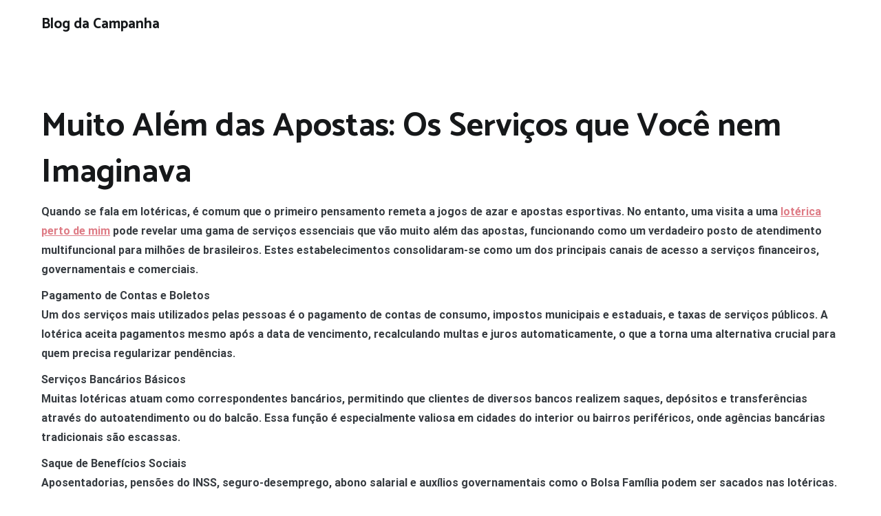

--- FILE ---
content_type: text/html; charset=UTF-8
request_url: https://www.campanhaforabolsonaro.com.br/
body_size: 21847
content:
<!doctype html>
<html lang="pt-BR">
<head>
	<meta charset="UTF-8">
	<meta name="viewport" content="width=device-width, initial-scale=1.0, user-scalable=no">
	<link rel="profile" href="http://gmpg.org/xfn/11">

	<meta name='robots' content='index, follow, max-image-preview:large, max-snippet:-1, max-video-preview:-1' />

	<!-- This site is optimized with the Yoast SEO plugin v26.7 - https://yoast.com/wordpress/plugins/seo/ -->
	<title>Blog da Campanha -</title>
	<link rel="canonical" href="https://www.campanhaforabolsonaro.com.br/" />
	<link rel="next" href="https://www.campanhaforabolsonaro.com.br/page/2/" />
	<meta property="og:locale" content="pt_BR" />
	<meta property="og:type" content="website" />
	<meta property="og:title" content="Blog da Campanha -" />
	<meta property="og:url" content="https://www.campanhaforabolsonaro.com.br/" />
	<meta property="og:site_name" content="Blog da Campanha" />
	<meta name="twitter:card" content="summary_large_image" />
	<script type="application/ld+json" class="yoast-schema-graph">{"@context":"https://schema.org","@graph":[{"@type":"CollectionPage","@id":"https://www.campanhaforabolsonaro.com.br/","url":"https://www.campanhaforabolsonaro.com.br/","name":"Blog da Campanha -","isPartOf":{"@id":"https://www.campanhaforabolsonaro.com.br/#website"},"breadcrumb":{"@id":"https://www.campanhaforabolsonaro.com.br/#breadcrumb"},"inLanguage":"pt-BR"},{"@type":"BreadcrumbList","@id":"https://www.campanhaforabolsonaro.com.br/#breadcrumb","itemListElement":[]},{"@type":"WebSite","@id":"https://www.campanhaforabolsonaro.com.br/#website","url":"https://www.campanhaforabolsonaro.com.br/","name":"Blog da Campanha","description":"","potentialAction":[{"@type":"SearchAction","target":{"@type":"EntryPoint","urlTemplate":"https://www.campanhaforabolsonaro.com.br/?s={search_term_string}"},"query-input":{"@type":"PropertyValueSpecification","valueRequired":true,"valueName":"search_term_string"}}],"inLanguage":"pt-BR"}]}</script>
	<!-- / Yoast SEO plugin. -->


<link href='https://fonts.gstatic.com' crossorigin rel='preconnect' />
<link rel="alternate" type="application/rss+xml" title="Feed para Blog da Campanha &raquo;" href="https://www.campanhaforabolsonaro.com.br/feed/" />
<link rel="alternate" type="application/rss+xml" title="Feed de comentários para Blog da Campanha &raquo;" href="https://www.campanhaforabolsonaro.com.br/comments/feed/" />
<style id='wp-img-auto-sizes-contain-inline-css' type='text/css'>
img:is([sizes=auto i],[sizes^="auto," i]){contain-intrinsic-size:3000px 1500px}
/*# sourceURL=wp-img-auto-sizes-contain-inline-css */
</style>
<style id='wp-emoji-styles-inline-css' type='text/css'>

	img.wp-smiley, img.emoji {
		display: inline !important;
		border: none !important;
		box-shadow: none !important;
		height: 1em !important;
		width: 1em !important;
		margin: 0 0.07em !important;
		vertical-align: -0.1em !important;
		background: none !important;
		padding: 0 !important;
	}
/*# sourceURL=wp-emoji-styles-inline-css */
</style>
<style id='wp-block-library-inline-css' type='text/css'>
:root{--wp-block-synced-color:#7a00df;--wp-block-synced-color--rgb:122,0,223;--wp-bound-block-color:var(--wp-block-synced-color);--wp-editor-canvas-background:#ddd;--wp-admin-theme-color:#007cba;--wp-admin-theme-color--rgb:0,124,186;--wp-admin-theme-color-darker-10:#006ba1;--wp-admin-theme-color-darker-10--rgb:0,107,160.5;--wp-admin-theme-color-darker-20:#005a87;--wp-admin-theme-color-darker-20--rgb:0,90,135;--wp-admin-border-width-focus:2px}@media (min-resolution:192dpi){:root{--wp-admin-border-width-focus:1.5px}}.wp-element-button{cursor:pointer}:root .has-very-light-gray-background-color{background-color:#eee}:root .has-very-dark-gray-background-color{background-color:#313131}:root .has-very-light-gray-color{color:#eee}:root .has-very-dark-gray-color{color:#313131}:root .has-vivid-green-cyan-to-vivid-cyan-blue-gradient-background{background:linear-gradient(135deg,#00d084,#0693e3)}:root .has-purple-crush-gradient-background{background:linear-gradient(135deg,#34e2e4,#4721fb 50%,#ab1dfe)}:root .has-hazy-dawn-gradient-background{background:linear-gradient(135deg,#faaca8,#dad0ec)}:root .has-subdued-olive-gradient-background{background:linear-gradient(135deg,#fafae1,#67a671)}:root .has-atomic-cream-gradient-background{background:linear-gradient(135deg,#fdd79a,#004a59)}:root .has-nightshade-gradient-background{background:linear-gradient(135deg,#330968,#31cdcf)}:root .has-midnight-gradient-background{background:linear-gradient(135deg,#020381,#2874fc)}:root{--wp--preset--font-size--normal:16px;--wp--preset--font-size--huge:42px}.has-regular-font-size{font-size:1em}.has-larger-font-size{font-size:2.625em}.has-normal-font-size{font-size:var(--wp--preset--font-size--normal)}.has-huge-font-size{font-size:var(--wp--preset--font-size--huge)}.has-text-align-center{text-align:center}.has-text-align-left{text-align:left}.has-text-align-right{text-align:right}.has-fit-text{white-space:nowrap!important}#end-resizable-editor-section{display:none}.aligncenter{clear:both}.items-justified-left{justify-content:flex-start}.items-justified-center{justify-content:center}.items-justified-right{justify-content:flex-end}.items-justified-space-between{justify-content:space-between}.screen-reader-text{border:0;clip-path:inset(50%);height:1px;margin:-1px;overflow:hidden;padding:0;position:absolute;width:1px;word-wrap:normal!important}.screen-reader-text:focus{background-color:#ddd;clip-path:none;color:#444;display:block;font-size:1em;height:auto;left:5px;line-height:normal;padding:15px 23px 14px;text-decoration:none;top:5px;width:auto;z-index:100000}html :where(.has-border-color){border-style:solid}html :where([style*=border-top-color]){border-top-style:solid}html :where([style*=border-right-color]){border-right-style:solid}html :where([style*=border-bottom-color]){border-bottom-style:solid}html :where([style*=border-left-color]){border-left-style:solid}html :where([style*=border-width]){border-style:solid}html :where([style*=border-top-width]){border-top-style:solid}html :where([style*=border-right-width]){border-right-style:solid}html :where([style*=border-bottom-width]){border-bottom-style:solid}html :where([style*=border-left-width]){border-left-style:solid}html :where(img[class*=wp-image-]){height:auto;max-width:100%}:where(figure){margin:0 0 1em}html :where(.is-position-sticky){--wp-admin--admin-bar--position-offset:var(--wp-admin--admin-bar--height,0px)}@media screen and (max-width:600px){html :where(.is-position-sticky){--wp-admin--admin-bar--position-offset:0px}}

/*# sourceURL=wp-block-library-inline-css */
</style><style id='wp-block-heading-inline-css' type='text/css'>
h1:where(.wp-block-heading).has-background,h2:where(.wp-block-heading).has-background,h3:where(.wp-block-heading).has-background,h4:where(.wp-block-heading).has-background,h5:where(.wp-block-heading).has-background,h6:where(.wp-block-heading).has-background{padding:1.25em 2.375em}h1.has-text-align-left[style*=writing-mode]:where([style*=vertical-lr]),h1.has-text-align-right[style*=writing-mode]:where([style*=vertical-rl]),h2.has-text-align-left[style*=writing-mode]:where([style*=vertical-lr]),h2.has-text-align-right[style*=writing-mode]:where([style*=vertical-rl]),h3.has-text-align-left[style*=writing-mode]:where([style*=vertical-lr]),h3.has-text-align-right[style*=writing-mode]:where([style*=vertical-rl]),h4.has-text-align-left[style*=writing-mode]:where([style*=vertical-lr]),h4.has-text-align-right[style*=writing-mode]:where([style*=vertical-rl]),h5.has-text-align-left[style*=writing-mode]:where([style*=vertical-lr]),h5.has-text-align-right[style*=writing-mode]:where([style*=vertical-rl]),h6.has-text-align-left[style*=writing-mode]:where([style*=vertical-lr]),h6.has-text-align-right[style*=writing-mode]:where([style*=vertical-rl]){rotate:180deg}
/*# sourceURL=https://www.campanhaforabolsonaro.com.br/wp-includes/blocks/heading/style.min.css */
</style>
<style id='wp-block-list-inline-css' type='text/css'>
ol,ul{box-sizing:border-box}:root :where(.wp-block-list.has-background){padding:1.25em 2.375em}
/*# sourceURL=https://www.campanhaforabolsonaro.com.br/wp-includes/blocks/list/style.min.css */
</style>
<style id='wp-block-paragraph-inline-css' type='text/css'>
.is-small-text{font-size:.875em}.is-regular-text{font-size:1em}.is-large-text{font-size:2.25em}.is-larger-text{font-size:3em}.has-drop-cap:not(:focus):first-letter{float:left;font-size:8.4em;font-style:normal;font-weight:100;line-height:.68;margin:.05em .1em 0 0;text-transform:uppercase}body.rtl .has-drop-cap:not(:focus):first-letter{float:none;margin-left:.1em}p.has-drop-cap.has-background{overflow:hidden}:root :where(p.has-background){padding:1.25em 2.375em}:where(p.has-text-color:not(.has-link-color)) a{color:inherit}p.has-text-align-left[style*="writing-mode:vertical-lr"],p.has-text-align-right[style*="writing-mode:vertical-rl"]{rotate:180deg}
/*# sourceURL=https://www.campanhaforabolsonaro.com.br/wp-includes/blocks/paragraph/style.min.css */
</style>
<style id='global-styles-inline-css' type='text/css'>
:root{--wp--preset--aspect-ratio--square: 1;--wp--preset--aspect-ratio--4-3: 4/3;--wp--preset--aspect-ratio--3-4: 3/4;--wp--preset--aspect-ratio--3-2: 3/2;--wp--preset--aspect-ratio--2-3: 2/3;--wp--preset--aspect-ratio--16-9: 16/9;--wp--preset--aspect-ratio--9-16: 9/16;--wp--preset--color--black: #000000;--wp--preset--color--cyan-bluish-gray: #abb8c3;--wp--preset--color--white: #ffffff;--wp--preset--color--pale-pink: #f78da7;--wp--preset--color--vivid-red: #cf2e2e;--wp--preset--color--luminous-vivid-orange: #ff6900;--wp--preset--color--luminous-vivid-amber: #fcb900;--wp--preset--color--light-green-cyan: #7bdcb5;--wp--preset--color--vivid-green-cyan: #00d084;--wp--preset--color--pale-cyan-blue: #8ed1fc;--wp--preset--color--vivid-cyan-blue: #0693e3;--wp--preset--color--vivid-purple: #9b51e0;--wp--preset--gradient--vivid-cyan-blue-to-vivid-purple: linear-gradient(135deg,rgb(6,147,227) 0%,rgb(155,81,224) 100%);--wp--preset--gradient--light-green-cyan-to-vivid-green-cyan: linear-gradient(135deg,rgb(122,220,180) 0%,rgb(0,208,130) 100%);--wp--preset--gradient--luminous-vivid-amber-to-luminous-vivid-orange: linear-gradient(135deg,rgb(252,185,0) 0%,rgb(255,105,0) 100%);--wp--preset--gradient--luminous-vivid-orange-to-vivid-red: linear-gradient(135deg,rgb(255,105,0) 0%,rgb(207,46,46) 100%);--wp--preset--gradient--very-light-gray-to-cyan-bluish-gray: linear-gradient(135deg,rgb(238,238,238) 0%,rgb(169,184,195) 100%);--wp--preset--gradient--cool-to-warm-spectrum: linear-gradient(135deg,rgb(74,234,220) 0%,rgb(151,120,209) 20%,rgb(207,42,186) 40%,rgb(238,44,130) 60%,rgb(251,105,98) 80%,rgb(254,248,76) 100%);--wp--preset--gradient--blush-light-purple: linear-gradient(135deg,rgb(255,206,236) 0%,rgb(152,150,240) 100%);--wp--preset--gradient--blush-bordeaux: linear-gradient(135deg,rgb(254,205,165) 0%,rgb(254,45,45) 50%,rgb(107,0,62) 100%);--wp--preset--gradient--luminous-dusk: linear-gradient(135deg,rgb(255,203,112) 0%,rgb(199,81,192) 50%,rgb(65,88,208) 100%);--wp--preset--gradient--pale-ocean: linear-gradient(135deg,rgb(255,245,203) 0%,rgb(182,227,212) 50%,rgb(51,167,181) 100%);--wp--preset--gradient--electric-grass: linear-gradient(135deg,rgb(202,248,128) 0%,rgb(113,206,126) 100%);--wp--preset--gradient--midnight: linear-gradient(135deg,rgb(2,3,129) 0%,rgb(40,116,252) 100%);--wp--preset--font-size--small: 13px;--wp--preset--font-size--medium: 20px;--wp--preset--font-size--large: 36px;--wp--preset--font-size--x-large: 42px;--wp--preset--spacing--20: 0.44rem;--wp--preset--spacing--30: 0.67rem;--wp--preset--spacing--40: 1rem;--wp--preset--spacing--50: 1.5rem;--wp--preset--spacing--60: 2.25rem;--wp--preset--spacing--70: 3.38rem;--wp--preset--spacing--80: 5.06rem;--wp--preset--shadow--natural: 6px 6px 9px rgba(0, 0, 0, 0.2);--wp--preset--shadow--deep: 12px 12px 50px rgba(0, 0, 0, 0.4);--wp--preset--shadow--sharp: 6px 6px 0px rgba(0, 0, 0, 0.2);--wp--preset--shadow--outlined: 6px 6px 0px -3px rgb(255, 255, 255), 6px 6px rgb(0, 0, 0);--wp--preset--shadow--crisp: 6px 6px 0px rgb(0, 0, 0);}:where(.is-layout-flex){gap: 0.5em;}:where(.is-layout-grid){gap: 0.5em;}body .is-layout-flex{display: flex;}.is-layout-flex{flex-wrap: wrap;align-items: center;}.is-layout-flex > :is(*, div){margin: 0;}body .is-layout-grid{display: grid;}.is-layout-grid > :is(*, div){margin: 0;}:where(.wp-block-columns.is-layout-flex){gap: 2em;}:where(.wp-block-columns.is-layout-grid){gap: 2em;}:where(.wp-block-post-template.is-layout-flex){gap: 1.25em;}:where(.wp-block-post-template.is-layout-grid){gap: 1.25em;}.has-black-color{color: var(--wp--preset--color--black) !important;}.has-cyan-bluish-gray-color{color: var(--wp--preset--color--cyan-bluish-gray) !important;}.has-white-color{color: var(--wp--preset--color--white) !important;}.has-pale-pink-color{color: var(--wp--preset--color--pale-pink) !important;}.has-vivid-red-color{color: var(--wp--preset--color--vivid-red) !important;}.has-luminous-vivid-orange-color{color: var(--wp--preset--color--luminous-vivid-orange) !important;}.has-luminous-vivid-amber-color{color: var(--wp--preset--color--luminous-vivid-amber) !important;}.has-light-green-cyan-color{color: var(--wp--preset--color--light-green-cyan) !important;}.has-vivid-green-cyan-color{color: var(--wp--preset--color--vivid-green-cyan) !important;}.has-pale-cyan-blue-color{color: var(--wp--preset--color--pale-cyan-blue) !important;}.has-vivid-cyan-blue-color{color: var(--wp--preset--color--vivid-cyan-blue) !important;}.has-vivid-purple-color{color: var(--wp--preset--color--vivid-purple) !important;}.has-black-background-color{background-color: var(--wp--preset--color--black) !important;}.has-cyan-bluish-gray-background-color{background-color: var(--wp--preset--color--cyan-bluish-gray) !important;}.has-white-background-color{background-color: var(--wp--preset--color--white) !important;}.has-pale-pink-background-color{background-color: var(--wp--preset--color--pale-pink) !important;}.has-vivid-red-background-color{background-color: var(--wp--preset--color--vivid-red) !important;}.has-luminous-vivid-orange-background-color{background-color: var(--wp--preset--color--luminous-vivid-orange) !important;}.has-luminous-vivid-amber-background-color{background-color: var(--wp--preset--color--luminous-vivid-amber) !important;}.has-light-green-cyan-background-color{background-color: var(--wp--preset--color--light-green-cyan) !important;}.has-vivid-green-cyan-background-color{background-color: var(--wp--preset--color--vivid-green-cyan) !important;}.has-pale-cyan-blue-background-color{background-color: var(--wp--preset--color--pale-cyan-blue) !important;}.has-vivid-cyan-blue-background-color{background-color: var(--wp--preset--color--vivid-cyan-blue) !important;}.has-vivid-purple-background-color{background-color: var(--wp--preset--color--vivid-purple) !important;}.has-black-border-color{border-color: var(--wp--preset--color--black) !important;}.has-cyan-bluish-gray-border-color{border-color: var(--wp--preset--color--cyan-bluish-gray) !important;}.has-white-border-color{border-color: var(--wp--preset--color--white) !important;}.has-pale-pink-border-color{border-color: var(--wp--preset--color--pale-pink) !important;}.has-vivid-red-border-color{border-color: var(--wp--preset--color--vivid-red) !important;}.has-luminous-vivid-orange-border-color{border-color: var(--wp--preset--color--luminous-vivid-orange) !important;}.has-luminous-vivid-amber-border-color{border-color: var(--wp--preset--color--luminous-vivid-amber) !important;}.has-light-green-cyan-border-color{border-color: var(--wp--preset--color--light-green-cyan) !important;}.has-vivid-green-cyan-border-color{border-color: var(--wp--preset--color--vivid-green-cyan) !important;}.has-pale-cyan-blue-border-color{border-color: var(--wp--preset--color--pale-cyan-blue) !important;}.has-vivid-cyan-blue-border-color{border-color: var(--wp--preset--color--vivid-cyan-blue) !important;}.has-vivid-purple-border-color{border-color: var(--wp--preset--color--vivid-purple) !important;}.has-vivid-cyan-blue-to-vivid-purple-gradient-background{background: var(--wp--preset--gradient--vivid-cyan-blue-to-vivid-purple) !important;}.has-light-green-cyan-to-vivid-green-cyan-gradient-background{background: var(--wp--preset--gradient--light-green-cyan-to-vivid-green-cyan) !important;}.has-luminous-vivid-amber-to-luminous-vivid-orange-gradient-background{background: var(--wp--preset--gradient--luminous-vivid-amber-to-luminous-vivid-orange) !important;}.has-luminous-vivid-orange-to-vivid-red-gradient-background{background: var(--wp--preset--gradient--luminous-vivid-orange-to-vivid-red) !important;}.has-very-light-gray-to-cyan-bluish-gray-gradient-background{background: var(--wp--preset--gradient--very-light-gray-to-cyan-bluish-gray) !important;}.has-cool-to-warm-spectrum-gradient-background{background: var(--wp--preset--gradient--cool-to-warm-spectrum) !important;}.has-blush-light-purple-gradient-background{background: var(--wp--preset--gradient--blush-light-purple) !important;}.has-blush-bordeaux-gradient-background{background: var(--wp--preset--gradient--blush-bordeaux) !important;}.has-luminous-dusk-gradient-background{background: var(--wp--preset--gradient--luminous-dusk) !important;}.has-pale-ocean-gradient-background{background: var(--wp--preset--gradient--pale-ocean) !important;}.has-electric-grass-gradient-background{background: var(--wp--preset--gradient--electric-grass) !important;}.has-midnight-gradient-background{background: var(--wp--preset--gradient--midnight) !important;}.has-small-font-size{font-size: var(--wp--preset--font-size--small) !important;}.has-medium-font-size{font-size: var(--wp--preset--font-size--medium) !important;}.has-large-font-size{font-size: var(--wp--preset--font-size--large) !important;}.has-x-large-font-size{font-size: var(--wp--preset--font-size--x-large) !important;}
/*# sourceURL=global-styles-inline-css */
</style>

<style id='classic-theme-styles-inline-css' type='text/css'>
/*! This file is auto-generated */
.wp-block-button__link{color:#fff;background-color:#32373c;border-radius:9999px;box-shadow:none;text-decoration:none;padding:calc(.667em + 2px) calc(1.333em + 2px);font-size:1.125em}.wp-block-file__button{background:#32373c;color:#fff;text-decoration:none}
/*# sourceURL=/wp-includes/css/classic-themes.min.css */
</style>
<link rel='stylesheet' id='dashicons-css' href='https://www.campanhaforabolsonaro.com.br/wp-includes/css/dashicons.min.css?ver=6.9' type='text/css' media='all' />
<link rel='stylesheet' id='admin-bar-css' href='https://www.campanhaforabolsonaro.com.br/wp-includes/css/admin-bar.min.css?ver=6.9' type='text/css' media='all' />
<style id='admin-bar-inline-css' type='text/css'>

    /* Hide CanvasJS credits for P404 charts specifically */
    #p404RedirectChart .canvasjs-chart-credit {
        display: none !important;
    }
    
    #p404RedirectChart canvas {
        border-radius: 6px;
    }

    .p404-redirect-adminbar-weekly-title {
        font-weight: bold;
        font-size: 14px;
        color: #fff;
        margin-bottom: 6px;
    }

    #wpadminbar #wp-admin-bar-p404_free_top_button .ab-icon:before {
        content: "\f103";
        color: #dc3545;
        top: 3px;
    }
    
    #wp-admin-bar-p404_free_top_button .ab-item {
        min-width: 80px !important;
        padding: 0px !important;
    }
    
    /* Ensure proper positioning and z-index for P404 dropdown */
    .p404-redirect-adminbar-dropdown-wrap { 
        min-width: 0; 
        padding: 0;
        position: static !important;
    }
    
    #wpadminbar #wp-admin-bar-p404_free_top_button_dropdown {
        position: static !important;
    }
    
    #wpadminbar #wp-admin-bar-p404_free_top_button_dropdown .ab-item {
        padding: 0 !important;
        margin: 0 !important;
    }
    
    .p404-redirect-dropdown-container {
        min-width: 340px;
        padding: 18px 18px 12px 18px;
        background: #23282d !important;
        color: #fff;
        border-radius: 12px;
        box-shadow: 0 8px 32px rgba(0,0,0,0.25);
        margin-top: 10px;
        position: relative !important;
        z-index: 999999 !important;
        display: block !important;
        border: 1px solid #444;
    }
    
    /* Ensure P404 dropdown appears on hover */
    #wpadminbar #wp-admin-bar-p404_free_top_button .p404-redirect-dropdown-container { 
        display: none !important;
    }
    
    #wpadminbar #wp-admin-bar-p404_free_top_button:hover .p404-redirect-dropdown-container { 
        display: block !important;
    }
    
    #wpadminbar #wp-admin-bar-p404_free_top_button:hover #wp-admin-bar-p404_free_top_button_dropdown .p404-redirect-dropdown-container {
        display: block !important;
    }
    
    .p404-redirect-card {
        background: #2c3338;
        border-radius: 8px;
        padding: 18px 18px 12px 18px;
        box-shadow: 0 2px 8px rgba(0,0,0,0.07);
        display: flex;
        flex-direction: column;
        align-items: flex-start;
        border: 1px solid #444;
    }
    
    .p404-redirect-btn {
        display: inline-block;
        background: #dc3545;
        color: #fff !important;
        font-weight: bold;
        padding: 5px 22px;
        border-radius: 8px;
        text-decoration: none;
        font-size: 17px;
        transition: background 0.2s, box-shadow 0.2s;
        margin-top: 8px;
        box-shadow: 0 2px 8px rgba(220,53,69,0.15);
        text-align: center;
        line-height: 1.6;
    }
    
    .p404-redirect-btn:hover {
        background: #c82333;
        color: #fff !important;
        box-shadow: 0 4px 16px rgba(220,53,69,0.25);
    }
    
    /* Prevent conflicts with other admin bar dropdowns */
    #wpadminbar .ab-top-menu > li:hover > .ab-item,
    #wpadminbar .ab-top-menu > li.hover > .ab-item {
        z-index: auto;
    }
    
    #wpadminbar #wp-admin-bar-p404_free_top_button:hover > .ab-item {
        z-index: 999998 !important;
    }
    
/*# sourceURL=admin-bar-inline-css */
</style>
<link rel='stylesheet' id='cenote-style-css' href='https://www.campanhaforabolsonaro.com.br/wp-content/themes/cenote/style.css?ver=6.9' type='text/css' media='all' />
<style id='cenote-style-inline-css' type='text/css'>
.cenote-header-media .tg-container {
			background-image: url( "" );
		}
/*# sourceURL=cenote-style-inline-css */
</style>
<link rel='stylesheet' id='themegrill-icons-css' href='https://www.campanhaforabolsonaro.com.br/wp-content/themes/cenote/assets/css/themegrill-icons.min.css?ver=1.0' type='text/css' media='all' />
<link rel='stylesheet' id='fontawesome-css' href='https://www.campanhaforabolsonaro.com.br/wp-content/themes/cenote/assets/css/all.min.css?ver=6.9' type='text/css' media='all' />
<link rel='stylesheet' id='swiper-css' href='https://www.campanhaforabolsonaro.com.br/wp-content/themes/cenote/assets/css/swiper.min.css?ver=6.9' type='text/css' media='all' />
<link rel="https://api.w.org/" href="https://www.campanhaforabolsonaro.com.br/wp-json/" /><link rel="EditURI" type="application/rsd+xml" title="RSD" href="https://www.campanhaforabolsonaro.com.br/xmlrpc.php?rsd" />
<meta name="generator" content="WordPress 6.9" />
		<style type="text/css" id="wp-custom-css">
			.entry-title {
	font-size: 3rem;
}		</style>
		<style id="kirki-inline-styles">.cenote-breadcrumb li a:hover,.cenote-header-media.cenote-header-media--right .cenote-header-media__button:hover,.cenote-header-sticky .cenote-reading-bar .cenote-reading-bar__share .cenote-reading-share-item a:hover,.cenote-header-sticky .main-navigation li ul li > a:hover,.cenote-header-sticky .main-navigation li ul li.focus > a,.comments-area .comment-list .comment-meta .comment-metadata a:hover,.entry-content .page-links a:hover,.entry-content a,.entry-content table a:hover,.entry-footer .tags-links a:hover,.entry-meta a,.main-navigation.tg-site-menu--offcanvas li.current-menu-ancestor > a,.main-navigation.tg-site-menu--offcanvas li.current-menu-item > a,.main-navigation.tg-site-menu--offcanvas li.current_page_ancestor > a,.main-navigation.tg-site-menu--offcanvas li.current_page_item > a,.main-navigation.tg-site-menu--offcanvas li:hover > a,.pagination .page-numbers:hover,.post-template-cover .entry-thumbnail--template .entry-info .entry-meta a:hover,.single .hentry .entry-meta a:hover,.tg-header-top .tg-social-menu li:hover a,.tg-header-top ul:not(.tg-social-menu) li a:hover,.tg-site-footer.tg-site-footer--default .tg-footer-bottom .site-info a:hover,.tg-site-footer.tg-site-footer--default .tg-footer-widget-area .widget .tagcloud a:hover,.tg-site-footer.tg-site-footer--default .tg-footer-widget-area .widget ul li a:hover,.tg-site-footer.tg-site-footer--light-dark .tg-footer-bottom .site-info a:hover,.tg-site-footer.tg-site-footer--light-dark-center .tg-footer-bottom .site-info a:hover,.tg-site-menu--default li.focus > a,.tg-slider.tg-post-slider .tg-container .cat-links a:hover,.tg-slider.tg-post-slider .tg-container .entry-title a:hover,.tg-slider.tg-post-slider .tg-container .posted-on a:hover,.tg-top-cat .cat-links a,.widget_tag_cloud .tagcloud a:hover,a:active,a:focus,a:hover{color:#de7b85;}.button:hover,.entry-footer .cat-links a,.entry-meta .posted-on:before,.main-navigation.tg-site-menu--offcanvas li.current-menu-ancestor > a:before,.main-navigation.tg-site-menu--offcanvas li.current-menu-item > a:before,.main-navigation.tg-site-menu--offcanvas li.current_page_ancestor > a:before,.main-navigation.tg-site-menu--offcanvas li.current_page_item > a:before,.main-navigation.tg-site-menu--offcanvas li:hover > a:before,.post-format-media--gallery .swiper-button-next,.post-format-media--gallery .swiper-button-prev,.post-template-cover .entry-thumbnail--template .entry-info .tg-top-cat .cat-links a:hover,.tg-readmore-link:hover:before,.tg-slider .swiper-button-next,.tg-slider .swiper-button-prev,.widget .widget-title:after,button:hover,input[type="button"]:hover,input[type="reset"]:hover,input[type="submit"]:hover{background-color:#de7b85;}.entry-footer .tags-links a:hover,.tg-site-footer.tg-site-footer--default .tg-footer-widget-area .widget .tagcloud a:hover,.widget_tag_cloud .tagcloud a:hover{border-color:#de7b85;}body{font-family:Roboto;font-weight:400;}h1, h2, h3, h4, h5, h6{font-family:Catamaran;font-weight:700;}/* cyrillic-ext */
@font-face {
  font-family: 'Roboto';
  font-style: normal;
  font-weight: 400;
  font-stretch: normal;
  font-display: swap;
  src: url(https://www.campanhaforabolsonaro.com.br/wp-content/fonts/roboto/font) format('woff');
  unicode-range: U+0460-052F, U+1C80-1C8A, U+20B4, U+2DE0-2DFF, U+A640-A69F, U+FE2E-FE2F;
}
/* cyrillic */
@font-face {
  font-family: 'Roboto';
  font-style: normal;
  font-weight: 400;
  font-stretch: normal;
  font-display: swap;
  src: url(https://www.campanhaforabolsonaro.com.br/wp-content/fonts/roboto/font) format('woff');
  unicode-range: U+0301, U+0400-045F, U+0490-0491, U+04B0-04B1, U+2116;
}
/* greek-ext */
@font-face {
  font-family: 'Roboto';
  font-style: normal;
  font-weight: 400;
  font-stretch: normal;
  font-display: swap;
  src: url(https://www.campanhaforabolsonaro.com.br/wp-content/fonts/roboto/font) format('woff');
  unicode-range: U+1F00-1FFF;
}
/* greek */
@font-face {
  font-family: 'Roboto';
  font-style: normal;
  font-weight: 400;
  font-stretch: normal;
  font-display: swap;
  src: url(https://www.campanhaforabolsonaro.com.br/wp-content/fonts/roboto/font) format('woff');
  unicode-range: U+0370-0377, U+037A-037F, U+0384-038A, U+038C, U+038E-03A1, U+03A3-03FF;
}
/* math */
@font-face {
  font-family: 'Roboto';
  font-style: normal;
  font-weight: 400;
  font-stretch: normal;
  font-display: swap;
  src: url(https://www.campanhaforabolsonaro.com.br/wp-content/fonts/roboto/font) format('woff');
  unicode-range: U+0302-0303, U+0305, U+0307-0308, U+0310, U+0312, U+0315, U+031A, U+0326-0327, U+032C, U+032F-0330, U+0332-0333, U+0338, U+033A, U+0346, U+034D, U+0391-03A1, U+03A3-03A9, U+03B1-03C9, U+03D1, U+03D5-03D6, U+03F0-03F1, U+03F4-03F5, U+2016-2017, U+2034-2038, U+203C, U+2040, U+2043, U+2047, U+2050, U+2057, U+205F, U+2070-2071, U+2074-208E, U+2090-209C, U+20D0-20DC, U+20E1, U+20E5-20EF, U+2100-2112, U+2114-2115, U+2117-2121, U+2123-214F, U+2190, U+2192, U+2194-21AE, U+21B0-21E5, U+21F1-21F2, U+21F4-2211, U+2213-2214, U+2216-22FF, U+2308-230B, U+2310, U+2319, U+231C-2321, U+2336-237A, U+237C, U+2395, U+239B-23B7, U+23D0, U+23DC-23E1, U+2474-2475, U+25AF, U+25B3, U+25B7, U+25BD, U+25C1, U+25CA, U+25CC, U+25FB, U+266D-266F, U+27C0-27FF, U+2900-2AFF, U+2B0E-2B11, U+2B30-2B4C, U+2BFE, U+3030, U+FF5B, U+FF5D, U+1D400-1D7FF, U+1EE00-1EEFF;
}
/* symbols */
@font-face {
  font-family: 'Roboto';
  font-style: normal;
  font-weight: 400;
  font-stretch: normal;
  font-display: swap;
  src: url(https://www.campanhaforabolsonaro.com.br/wp-content/fonts/roboto/font) format('woff');
  unicode-range: U+0001-000C, U+000E-001F, U+007F-009F, U+20DD-20E0, U+20E2-20E4, U+2150-218F, U+2190, U+2192, U+2194-2199, U+21AF, U+21E6-21F0, U+21F3, U+2218-2219, U+2299, U+22C4-22C6, U+2300-243F, U+2440-244A, U+2460-24FF, U+25A0-27BF, U+2800-28FF, U+2921-2922, U+2981, U+29BF, U+29EB, U+2B00-2BFF, U+4DC0-4DFF, U+FFF9-FFFB, U+10140-1018E, U+10190-1019C, U+101A0, U+101D0-101FD, U+102E0-102FB, U+10E60-10E7E, U+1D2C0-1D2D3, U+1D2E0-1D37F, U+1F000-1F0FF, U+1F100-1F1AD, U+1F1E6-1F1FF, U+1F30D-1F30F, U+1F315, U+1F31C, U+1F31E, U+1F320-1F32C, U+1F336, U+1F378, U+1F37D, U+1F382, U+1F393-1F39F, U+1F3A7-1F3A8, U+1F3AC-1F3AF, U+1F3C2, U+1F3C4-1F3C6, U+1F3CA-1F3CE, U+1F3D4-1F3E0, U+1F3ED, U+1F3F1-1F3F3, U+1F3F5-1F3F7, U+1F408, U+1F415, U+1F41F, U+1F426, U+1F43F, U+1F441-1F442, U+1F444, U+1F446-1F449, U+1F44C-1F44E, U+1F453, U+1F46A, U+1F47D, U+1F4A3, U+1F4B0, U+1F4B3, U+1F4B9, U+1F4BB, U+1F4BF, U+1F4C8-1F4CB, U+1F4D6, U+1F4DA, U+1F4DF, U+1F4E3-1F4E6, U+1F4EA-1F4ED, U+1F4F7, U+1F4F9-1F4FB, U+1F4FD-1F4FE, U+1F503, U+1F507-1F50B, U+1F50D, U+1F512-1F513, U+1F53E-1F54A, U+1F54F-1F5FA, U+1F610, U+1F650-1F67F, U+1F687, U+1F68D, U+1F691, U+1F694, U+1F698, U+1F6AD, U+1F6B2, U+1F6B9-1F6BA, U+1F6BC, U+1F6C6-1F6CF, U+1F6D3-1F6D7, U+1F6E0-1F6EA, U+1F6F0-1F6F3, U+1F6F7-1F6FC, U+1F700-1F7FF, U+1F800-1F80B, U+1F810-1F847, U+1F850-1F859, U+1F860-1F887, U+1F890-1F8AD, U+1F8B0-1F8BB, U+1F8C0-1F8C1, U+1F900-1F90B, U+1F93B, U+1F946, U+1F984, U+1F996, U+1F9E9, U+1FA00-1FA6F, U+1FA70-1FA7C, U+1FA80-1FA89, U+1FA8F-1FAC6, U+1FACE-1FADC, U+1FADF-1FAE9, U+1FAF0-1FAF8, U+1FB00-1FBFF;
}
/* vietnamese */
@font-face {
  font-family: 'Roboto';
  font-style: normal;
  font-weight: 400;
  font-stretch: normal;
  font-display: swap;
  src: url(https://www.campanhaforabolsonaro.com.br/wp-content/fonts/roboto/font) format('woff');
  unicode-range: U+0102-0103, U+0110-0111, U+0128-0129, U+0168-0169, U+01A0-01A1, U+01AF-01B0, U+0300-0301, U+0303-0304, U+0308-0309, U+0323, U+0329, U+1EA0-1EF9, U+20AB;
}
/* latin-ext */
@font-face {
  font-family: 'Roboto';
  font-style: normal;
  font-weight: 400;
  font-stretch: normal;
  font-display: swap;
  src: url(https://www.campanhaforabolsonaro.com.br/wp-content/fonts/roboto/font) format('woff');
  unicode-range: U+0100-02BA, U+02BD-02C5, U+02C7-02CC, U+02CE-02D7, U+02DD-02FF, U+0304, U+0308, U+0329, U+1D00-1DBF, U+1E00-1E9F, U+1EF2-1EFF, U+2020, U+20A0-20AB, U+20AD-20C0, U+2113, U+2C60-2C7F, U+A720-A7FF;
}
/* latin */
@font-face {
  font-family: 'Roboto';
  font-style: normal;
  font-weight: 400;
  font-stretch: normal;
  font-display: swap;
  src: url(https://www.campanhaforabolsonaro.com.br/wp-content/fonts/roboto/font) format('woff');
  unicode-range: U+0000-00FF, U+0131, U+0152-0153, U+02BB-02BC, U+02C6, U+02DA, U+02DC, U+0304, U+0308, U+0329, U+2000-206F, U+20AC, U+2122, U+2191, U+2193, U+2212, U+2215, U+FEFF, U+FFFD;
}
/* cyrillic-ext */
@font-face {
  font-family: 'Roboto';
  font-style: normal;
  font-weight: 700;
  font-stretch: normal;
  font-display: swap;
  src: url(https://www.campanhaforabolsonaro.com.br/wp-content/fonts/roboto/font) format('woff');
  unicode-range: U+0460-052F, U+1C80-1C8A, U+20B4, U+2DE0-2DFF, U+A640-A69F, U+FE2E-FE2F;
}
/* cyrillic */
@font-face {
  font-family: 'Roboto';
  font-style: normal;
  font-weight: 700;
  font-stretch: normal;
  font-display: swap;
  src: url(https://www.campanhaforabolsonaro.com.br/wp-content/fonts/roboto/font) format('woff');
  unicode-range: U+0301, U+0400-045F, U+0490-0491, U+04B0-04B1, U+2116;
}
/* greek-ext */
@font-face {
  font-family: 'Roboto';
  font-style: normal;
  font-weight: 700;
  font-stretch: normal;
  font-display: swap;
  src: url(https://www.campanhaforabolsonaro.com.br/wp-content/fonts/roboto/font) format('woff');
  unicode-range: U+1F00-1FFF;
}
/* greek */
@font-face {
  font-family: 'Roboto';
  font-style: normal;
  font-weight: 700;
  font-stretch: normal;
  font-display: swap;
  src: url(https://www.campanhaforabolsonaro.com.br/wp-content/fonts/roboto/font) format('woff');
  unicode-range: U+0370-0377, U+037A-037F, U+0384-038A, U+038C, U+038E-03A1, U+03A3-03FF;
}
/* math */
@font-face {
  font-family: 'Roboto';
  font-style: normal;
  font-weight: 700;
  font-stretch: normal;
  font-display: swap;
  src: url(https://www.campanhaforabolsonaro.com.br/wp-content/fonts/roboto/font) format('woff');
  unicode-range: U+0302-0303, U+0305, U+0307-0308, U+0310, U+0312, U+0315, U+031A, U+0326-0327, U+032C, U+032F-0330, U+0332-0333, U+0338, U+033A, U+0346, U+034D, U+0391-03A1, U+03A3-03A9, U+03B1-03C9, U+03D1, U+03D5-03D6, U+03F0-03F1, U+03F4-03F5, U+2016-2017, U+2034-2038, U+203C, U+2040, U+2043, U+2047, U+2050, U+2057, U+205F, U+2070-2071, U+2074-208E, U+2090-209C, U+20D0-20DC, U+20E1, U+20E5-20EF, U+2100-2112, U+2114-2115, U+2117-2121, U+2123-214F, U+2190, U+2192, U+2194-21AE, U+21B0-21E5, U+21F1-21F2, U+21F4-2211, U+2213-2214, U+2216-22FF, U+2308-230B, U+2310, U+2319, U+231C-2321, U+2336-237A, U+237C, U+2395, U+239B-23B7, U+23D0, U+23DC-23E1, U+2474-2475, U+25AF, U+25B3, U+25B7, U+25BD, U+25C1, U+25CA, U+25CC, U+25FB, U+266D-266F, U+27C0-27FF, U+2900-2AFF, U+2B0E-2B11, U+2B30-2B4C, U+2BFE, U+3030, U+FF5B, U+FF5D, U+1D400-1D7FF, U+1EE00-1EEFF;
}
/* symbols */
@font-face {
  font-family: 'Roboto';
  font-style: normal;
  font-weight: 700;
  font-stretch: normal;
  font-display: swap;
  src: url(https://www.campanhaforabolsonaro.com.br/wp-content/fonts/roboto/font) format('woff');
  unicode-range: U+0001-000C, U+000E-001F, U+007F-009F, U+20DD-20E0, U+20E2-20E4, U+2150-218F, U+2190, U+2192, U+2194-2199, U+21AF, U+21E6-21F0, U+21F3, U+2218-2219, U+2299, U+22C4-22C6, U+2300-243F, U+2440-244A, U+2460-24FF, U+25A0-27BF, U+2800-28FF, U+2921-2922, U+2981, U+29BF, U+29EB, U+2B00-2BFF, U+4DC0-4DFF, U+FFF9-FFFB, U+10140-1018E, U+10190-1019C, U+101A0, U+101D0-101FD, U+102E0-102FB, U+10E60-10E7E, U+1D2C0-1D2D3, U+1D2E0-1D37F, U+1F000-1F0FF, U+1F100-1F1AD, U+1F1E6-1F1FF, U+1F30D-1F30F, U+1F315, U+1F31C, U+1F31E, U+1F320-1F32C, U+1F336, U+1F378, U+1F37D, U+1F382, U+1F393-1F39F, U+1F3A7-1F3A8, U+1F3AC-1F3AF, U+1F3C2, U+1F3C4-1F3C6, U+1F3CA-1F3CE, U+1F3D4-1F3E0, U+1F3ED, U+1F3F1-1F3F3, U+1F3F5-1F3F7, U+1F408, U+1F415, U+1F41F, U+1F426, U+1F43F, U+1F441-1F442, U+1F444, U+1F446-1F449, U+1F44C-1F44E, U+1F453, U+1F46A, U+1F47D, U+1F4A3, U+1F4B0, U+1F4B3, U+1F4B9, U+1F4BB, U+1F4BF, U+1F4C8-1F4CB, U+1F4D6, U+1F4DA, U+1F4DF, U+1F4E3-1F4E6, U+1F4EA-1F4ED, U+1F4F7, U+1F4F9-1F4FB, U+1F4FD-1F4FE, U+1F503, U+1F507-1F50B, U+1F50D, U+1F512-1F513, U+1F53E-1F54A, U+1F54F-1F5FA, U+1F610, U+1F650-1F67F, U+1F687, U+1F68D, U+1F691, U+1F694, U+1F698, U+1F6AD, U+1F6B2, U+1F6B9-1F6BA, U+1F6BC, U+1F6C6-1F6CF, U+1F6D3-1F6D7, U+1F6E0-1F6EA, U+1F6F0-1F6F3, U+1F6F7-1F6FC, U+1F700-1F7FF, U+1F800-1F80B, U+1F810-1F847, U+1F850-1F859, U+1F860-1F887, U+1F890-1F8AD, U+1F8B0-1F8BB, U+1F8C0-1F8C1, U+1F900-1F90B, U+1F93B, U+1F946, U+1F984, U+1F996, U+1F9E9, U+1FA00-1FA6F, U+1FA70-1FA7C, U+1FA80-1FA89, U+1FA8F-1FAC6, U+1FACE-1FADC, U+1FADF-1FAE9, U+1FAF0-1FAF8, U+1FB00-1FBFF;
}
/* vietnamese */
@font-face {
  font-family: 'Roboto';
  font-style: normal;
  font-weight: 700;
  font-stretch: normal;
  font-display: swap;
  src: url(https://www.campanhaforabolsonaro.com.br/wp-content/fonts/roboto/font) format('woff');
  unicode-range: U+0102-0103, U+0110-0111, U+0128-0129, U+0168-0169, U+01A0-01A1, U+01AF-01B0, U+0300-0301, U+0303-0304, U+0308-0309, U+0323, U+0329, U+1EA0-1EF9, U+20AB;
}
/* latin-ext */
@font-face {
  font-family: 'Roboto';
  font-style: normal;
  font-weight: 700;
  font-stretch: normal;
  font-display: swap;
  src: url(https://www.campanhaforabolsonaro.com.br/wp-content/fonts/roboto/font) format('woff');
  unicode-range: U+0100-02BA, U+02BD-02C5, U+02C7-02CC, U+02CE-02D7, U+02DD-02FF, U+0304, U+0308, U+0329, U+1D00-1DBF, U+1E00-1E9F, U+1EF2-1EFF, U+2020, U+20A0-20AB, U+20AD-20C0, U+2113, U+2C60-2C7F, U+A720-A7FF;
}
/* latin */
@font-face {
  font-family: 'Roboto';
  font-style: normal;
  font-weight: 700;
  font-stretch: normal;
  font-display: swap;
  src: url(https://www.campanhaforabolsonaro.com.br/wp-content/fonts/roboto/font) format('woff');
  unicode-range: U+0000-00FF, U+0131, U+0152-0153, U+02BB-02BC, U+02C6, U+02DA, U+02DC, U+0304, U+0308, U+0329, U+2000-206F, U+20AC, U+2122, U+2191, U+2193, U+2212, U+2215, U+FEFF, U+FFFD;
}/* tamil */
@font-face {
  font-family: 'Catamaran';
  font-style: normal;
  font-weight: 700;
  font-display: swap;
  src: url(https://www.campanhaforabolsonaro.com.br/wp-content/fonts/catamaran/font) format('woff');
  unicode-range: U+0964-0965, U+0B82-0BFA, U+200C-200D, U+20B9, U+25CC;
}
/* latin-ext */
@font-face {
  font-family: 'Catamaran';
  font-style: normal;
  font-weight: 700;
  font-display: swap;
  src: url(https://www.campanhaforabolsonaro.com.br/wp-content/fonts/catamaran/font) format('woff');
  unicode-range: U+0100-02BA, U+02BD-02C5, U+02C7-02CC, U+02CE-02D7, U+02DD-02FF, U+0304, U+0308, U+0329, U+1D00-1DBF, U+1E00-1E9F, U+1EF2-1EFF, U+2020, U+20A0-20AB, U+20AD-20C0, U+2113, U+2C60-2C7F, U+A720-A7FF;
}
/* latin */
@font-face {
  font-family: 'Catamaran';
  font-style: normal;
  font-weight: 700;
  font-display: swap;
  src: url(https://www.campanhaforabolsonaro.com.br/wp-content/fonts/catamaran/font) format('woff');
  unicode-range: U+0000-00FF, U+0131, U+0152-0153, U+02BB-02BC, U+02C6, U+02DA, U+02DC, U+0304, U+0308, U+0329, U+2000-206F, U+20AC, U+2122, U+2191, U+2193, U+2212, U+2215, U+FEFF, U+FFFD;
}</style></head>

<body class="home blog wp-embed-responsive wp-theme-cenote layout-site--wide hfeed tg-archive-style--classic layout--no-sidebar">


<div id="page" class="site">
	<a class="skip-link screen-reader-text" href="#content">Pular para o conteúdo</a>

	<header id="masthead" class="site-header tg-site-header tg-site-header--left">
		
		<div class="tg-header-bottom">
			<div class="header-bottom-bottom">
	<div class="tg-container tg-flex-container tg-flex-space-between">
		
<div class="site-branding">
			<h1 class="site-title"><a href="https://www.campanhaforabolsonaro.com.br/" rel="home">Blog da Campanha</a></h1>
	</div><!-- .site-branding -->
<nav id="site-navigation" class="main-navigation tg-site-menu--default">
	</nav><!-- #site-navigation -->

<nav class="tg-social-menu-navigation">
	</nav><!-- /.tg-social-menu -->
<nav class="tg-header-action-navigation">
	<ul class="tg-header-action-menu">
		
		<li class="tg-mobile-menu-toggle">
			<span></span>
		</li>
	</ul><!-- .tg-header-action-menu -->
</nav>
<!-- /.tg-header-action-navigation -->
	</div><!-- /.tg-header -->
</div>

<!-- /.header-bottom-bottom -->
		</div>

	</header><!-- #masthead -->

		<nav id="cenote-sticky-header" class="cenote-header-sticky ">
		<div class="sticky-header-slide">
			<div class="cenote-reading-bar">
				<div class="tg-container tg-flex-container tg-flex-item-centered">
									</div>
				<!-- /.tg-container -->
			</div>
			<!-- /.cenote-reading-bar -->

			<div class="cenote-sticky-main">
				<div class="tg-container tg-flex-container tg-flex-space-between tg-flex-item-centered">
					<nav class="main-navigation cenote-sticky-navigation tg-site-menu--default">
											</nav>
					<!-- /.main-navigation cenote-sticky-navigation -->

					<nav class="tg-header-action-navigation">
	<ul class="tg-header-action-menu">
		
		<li class="tg-mobile-menu-toggle">
			<span></span>
		</li>
	</ul><!-- .tg-header-action-menu -->
</nav>
<!-- /.tg-header-action-navigation -->

				</div>
				<!-- /.tg-container -->
			</div>
			<!-- /.cenote-header-sticky__top -->
		</div>
		<!-- /.sticky-header-slide -->
	</nav>
	<!-- /#cenote-sticky-menu.cenote-menu-sticky -->

	<div id="content" class="site-content">

		<div class="tg-container tg-flex-container tg-flex-space-between">

	<div id="primary" class="content-area">
		<main id="main" class="site-main">

			
<article id="post-77" class="post-77 post type-post status-publish format-standard hentry category-sem-categoria">
				<header class="entry-header">
				<h2 class="entry-title"><a href="https://www.campanhaforabolsonaro.com.br/muito-alem-das-apostas-os-servicos-que-voce-nem-imaginava/" rel="bookmark">Muito Além das Apostas: Os Serviços que Você nem Imaginava</a></h2>			</header><!-- .entry-header -->
					<div class="entry-content">
				
<p>Quando se fala em lotéricas, é comum que o primeiro pensamento remeta a jogos de azar e apostas esportivas. No entanto, uma visita a uma <a href="https://sualoterica.com.br/">lotérica perto de mim</a> pode revelar uma gama de serviços essenciais que vão muito além das apostas, funcionando como um verdadeiro posto de atendimento multifuncional para milhões de brasileiros. Estes estabelecimentos consolidaram-se como um dos principais canais de acesso a serviços financeiros, governamentais e comerciais.</p>



<p><strong>Pagamento de Contas e Boletos</strong><br>Um dos serviços mais utilizados pelas pessoas é o pagamento de contas de consumo, impostos municipais e estaduais, e taxas de serviços públicos. A lotérica aceita pagamentos mesmo após a data de vencimento, recalculando multas e juros automaticamente, o que a torna uma alternativa crucial para quem precisa regularizar pendências.</p>



<p><strong>Serviços Bancários Básicos</strong><br>Muitas lotéricas atuam como correspondentes bancários, permitindo que clientes de diversos bancos realizem saques, depósitos e transferências através do autoatendimento ou do balcão. Essa função é especialmente valiosa em cidades do interior ou bairros periféricos, onde agências bancárias tradicionais são escassas.</p>



<p><strong>Saque de Benefícios Sociais</strong><br>Aposentadorias, pensões do INSS, seguro-desemprego, abono salarial e auxílios governamentais como o Bolsa Família podem ser sacados nas lotéricas. Isso garante que milhões de beneficiários tenham acesso facilitado aos seus recursos, muitas vezes sem precisar se deslocar para grandes centros.</p>



<p><strong>Produtos de Crédito Consignado</strong><br>Em parceria com instituições financeiras, diversas lotéricas oferecem empréstimos consignados, com taxas de juros definidas e descontos direto na folha de pagamento ou no benefício. Esse serviço exige análise de crédito e é regulado pelas normas do Banco Central.</p>



<p><strong>Serviços de Cobrança e Envio</strong><br>É possível pagar títulos de cobrança registrada (como carnês) e utilizar serviços de telegramas nacionais e internacionais. Além disso, algumas unidades oferecem o envio de encomendas via Correios, integrando serviços postais com a conveniência da lotérica.</p>



<p><strong>Cartões de Transporte e Mobilidade</strong><br>Em várias cidades, as lotéricas são pontos oficiais de venda e recarga de cartões de transporte público, incluindo bilhetes únicos e passes estudantis. Essa função reforça seu papel na infraestrutura de mobilidade urbana.</p>



<p>A transformação das lotéricas em centros de serviços diversificados reflete uma adaptação às necessidades da população. Elas deixaram de ser apenas pontos de venda de apostas para se tornarem estabelecimentos estratégicos para a inclusão financeira e o acesso a direitos, simplificando a vida do cidadão e descentralizando serviços que, de outra forma, estariam concentrados em locais de difícil acesso para muitos.</p>
			</div><!-- .entry-content -->
		
		</article><!-- #post-77 -->

<article id="post-75" class="post-75 post type-post status-publish format-standard hentry category-sem-categoria">
				<header class="entry-header">
				<h2 class="entry-title"><a href="https://www.campanhaforabolsonaro.com.br/dicas-para-gerenciar-o-orcamento-familiar/" rel="bookmark">Dicas para Gerenciar o Orçamento Familiar</a></h2>			</header><!-- .entry-header -->
					<div class="entry-content">
				
<p>O gerenciamento do orçamento familiar é uma disciplina fundamental para garantir segurança financeira e qualidade de vida. Muitas famílias iniciam esse processo buscando orientação especializada, seja por meio de aplicativos de controle financeiro ou com o apoio de instituições bancárias, como o programa de educação financeira oferecido em uma <a href="https://www.bancopopulardobrasil.com.br/bancos/banco-santander/agencias/">agencia santander</a>. Estabelecer uma rotina de planejamento é o primeiro passo para transformar a relação da família com o dinheiro.</p>



<p><strong>Mapeamento de Receitas e Despesas</strong><br>O alicerce de um orçamento familiar eficaz é o conhecimento detalhado de todas as fontes de renda e dos gastos mensais. Recomenda se criar uma planilha ou utilizar um aplicativo dedicado para registrar categoricamente cada entrada e saída de recursos. Este exercício de transparência financeira revela padrões de consumo e identifica oportunidades de ajuste.</p>



<p><strong>Definição de Metas Coletivas</strong><br>Um orçamento familiar ganha propósito quando alinhado a objetivos comuns. Seja a aquisição de um imóvel, a realização de uma viagem ou a construção de uma reserva de emergência, estabelecer metas claras e mensuráveis motiva todos os membros da família a aderirem ao planejamento estabelecido.</p>



<p><strong>Criação de Categorias Orçamentárias</strong><br>Distribuir a renda familiar em categorias específicas assegura que necessidades essenciais sejam prioritárias. A metodologia 50-30-20, que destina cinquenta por cento para necessidades básicas, trinta por cento para despesas discricionárias e vinte por cento para poupança e investimentos, serve como um guia eficiente para muitas famílias.</p>



<p><strong>Revisão Periódica do Orçamento</strong><br>A dinâmica financeira familiar está sujeita a mudanças sazonais e eventos inesperados. Realizar uma reunião mensal para avaliar o cumprimento do orçamento e fazer os ajustes necessários é uma prática que mantém o planejamento atualizado e realista.</p>



<p><strong>Estratégias para Redução de Despesas</strong><br>Identificar gastos supérfluos e negociar tarifas de serviços essenciais como energia elétrica, internet e seguros pode liberar recursos significativos no orçamento. Pequenas economias realizadas de forma consistente geram um impacto substancial ao longo do tempo.</p>



<p><strong>Construção de uma Reserva de Emergência</strong><br>A imprevisibilidade da vida torna indispensável a constituição de uma poupança destinada exclusivamente a cobrir despesas inesperadas. O ideal é acumular gradualmente um valor equivalente a pelo menos seis meses das despesas familiares básicas.</p>



<p>A prática do gerenciamento orçamentário familiar, quando incorporada como um hábito coletivo, transcende o simples controle de gastos. Ela se transforma em uma ferramenta poderosa para realizar aspirações comuns e assegurar o bem-estar financeiro de todos os membros do núcleo familiar a médio e longo prazos.</p>
			</div><!-- .entry-content -->
		
		</article><!-- #post-75 -->

<article id="post-73" class="post-73 post type-post status-publish format-standard hentry category-sem-categoria">
				<header class="entry-header">
				<h2 class="entry-title"><a href="https://www.campanhaforabolsonaro.com.br/moto-de-baixa-cilindrada-a-solucao-para-o-dia-a-dia-nas-grandes-cidades/" rel="bookmark">Moto de Baixa Cilindrada: A Solução para o Dia a Dia nas Grandes Cidades</a></h2>			</header><!-- .entry-header -->
					<div class="entry-content">
				
<p>No contexto urbano contemporâneo, onde a mobilidade é constantemente desafiada pelo congestionamento e pela busca por eficiência, as motos de baixa cilindrada emergem como uma solução prática e econômica. Embora frequentemente associemos o universo das duas rodas a modelos de alto desempenho, como os produzidos pela <a href="https://www.motosaqui.com.br/marcas/bmw/">bmw motos</a>, a realidade do trânsito metropolitano revela que motos entre 125cc e 300cc oferecem vantagens incontestáveis para o uso diário.</p>



<p><strong>Eficiência e Economia</strong><br>Os modelos de baixa cilindrada se destacam pelo consumo moderado de combustível, um fator crucial em um cenário de preços voláteis. Seu baixo custo de manutenção, associado a peças de reposição geralmente mais acessíveis, representa um alívio significativo para o orçamento mensal do usuário. Esta combinação de baixo consumo e manutenção simplificada as torna financeiramente vantajosas para deslocamentos regulares.</p>



<p><strong>Agilidade no Trânsito</strong><br>A dimensão compacta e o peso reduzido dessas motos facilitam a navegação entre os corredores de tráfego, uma manobra legalizada e segura quando realizada com cautela. Esta agilidade permite contornar os longos congestionamentos característicos dos grandes centros urbanos, reduzindo substancialmente o tempo de deslocamento em comparação com veículos de quatro rodas.</p>



<p><strong>Facilidade de Estacionamento</strong><br>Um dos maiores desafios nas metrópoles é encontrar vagas para estacionar. As motos de baixa cilindrada, por seu tamanho diminuto, exigem um espaço mínimo, permitindo estacionar em áreas dedicadas que são abundantes e, na maioria dos casos, gratuitas. Esta praticidade elimina o estresse e o custo associados à busca por estacionamento.</p>



<p><strong>Acessibilidade e Custo-Benefício</strong><br>O investimento inicial para aquisição de uma moto de baixa cilindrada é consideravelmente menor, não apenas no preço de compra, mas também nos impostos e no seguro. Esta acessibilidade financeira abre portas para um público mais amplo, incluindo jovens em início de vida profissional e pessoas que buscam uma alternativa eficiente ao transporte público.</p>



<p><strong>Versatilidadade e Conforto</strong><br>Projetadas para percursos urbanos, essas motos oferecem uma posição de pilotagem ergonômica que prioriza o conforto em baixas e médias velocidades. Seu motor é configurado para oferecer boa resposta em arranques e ultrapassagens no ambiente citadino, sendo perfeitamente adequado para o ritmo stop-and-go do tráfego intenso.</p>



<p>A moto de baixa cilindrada consolida se não como um símbolo de status, mas como uma ferramenta inteligente para a realidade das grandes cidades. Ela resolve a equação entre custo, tempo e eficiência de forma notável, provando que, para os desafios diários da mobilidade urbana, a solução mais sofisticada é muitas vezes também a mais simples e acessível.</p>
			</div><!-- .entry-content -->
		
		</article><!-- #post-73 -->

<article id="post-70" class="post-70 post type-post status-publish format-standard hentry category-sem-categoria">
				<header class="entry-header">
				<h2 class="entry-title"><a href="https://www.campanhaforabolsonaro.com.br/diferencas-entre-caixas-de-papelao-comum-e-reforcado-para-envio/" rel="bookmark">Diferenças entre Caixas de Papelão Comum e Reforçado para Envio</a></h2>			</header><!-- .entry-header -->
					<div class="entry-content">
				
<p>As caixas de papelão são amplamente utilizadas para o transporte de mercadorias, mas nem todas possuem a mesma resistência e durabilidade. Dependendo do tipo de produto a ser enviado, escolher entre uma caixa de papelão comum ou reforçada pode fazer toda a diferença na segurança da encomenda. Fatores como peso, fragilidade do item e condições de transporte devem ser levados em consideração para garantir que a embalagem suporte todo o processo logístico sem danos.</p>



<p>Ao utilizar serviços de envio, como os <a href="https://www.correiosweb.com.br">correios</a>, é essencial avaliar a qualidade da embalagem para evitar problemas no transporte. As caixas de papelão comuns são feitas de camadas simples de papelão ondulado e são adequadas para itens leves ou que não exigem proteção extra. No entanto, quando se trata de produtos mais pesados ou frágeis, as caixas reforçadas, que possuem múltiplas camadas e um material mais resistente, são a melhor escolha. Elas oferecem maior suporte estrutural e reduzem os riscos de amassados, perfurações ou rompimentos durante a movimentação.</p>



<p>Outro ponto importante é a capacidade de absorção de impactos. Enquanto caixas comuns podem ceder sob pressão, as versões reforçadas mantêm a integridade dos produtos mesmo quando empilhadas ou submetidas a vibrações constantes durante o transporte. Além disso, caixas de papelão reforçado são mais resistentes à umidade e variações climáticas, evitando que o material se degrade rapidamente e comprometa o conteúdo interno.</p>



<p>A escolha entre caixa comum e reforçada também influencia diretamente na experiência do cliente. Uma embalagem danificada pode gerar insatisfação e até mesmo devoluções, resultando em custos extras para a empresa. Optar por caixas mais resistentes pode representar um investimento inicial maior, mas garante maior proteção e confiabilidade nas entregas, reduzindo prejuízos e melhorando a reputação da marca.</p>



<p>A decisão entre caixa de papelão comum e reforçada depende das necessidades do envio. Para produtos leves e não frágeis, as caixas comuns podem ser suficientes. Já para itens mais pesados, valiosos ou sensíveis, a caixa reforçada é a melhor opção para garantir que a mercadoria chegue intacta ao seu destino, oferecendo segurança tanto para o remetente quanto para o destinatário.</p>
			</div><!-- .entry-content -->
		
		</article><!-- #post-70 -->

<article id="post-68" class="post-68 post type-post status-publish format-standard hentry category-sem-categoria">
				<header class="entry-header">
				<h2 class="entry-title"><a href="https://www.campanhaforabolsonaro.com.br/como-a-qualidade-de-impressao-afeta-a-imagem-da-marca/" rel="bookmark">Como a qualidade de impressão afeta a imagem da marca</a></h2>			</header><!-- .entry-header -->
					<div class="entry-content">
				
<p>A qualidade de impressão desempenha um papel fundamental na construção e na percepção da imagem de uma marca. Quando os consumidores recebem materiais impressos, como folhetos, catálogos, embalagens ou até mesmo um simples <strong>cartão de visita digital</strong>, a impressão não é apenas um meio de transmitir informações, mas também uma extensão visual da identidade da marca. Uma impressão de baixa qualidade pode prejudicar a percepção da marca, enquanto uma impressão de alta qualidade transmite profissionalismo, cuidado e atenção aos detalhes, elementos essenciais para criar uma boa impressão no público.</p>



<p>O <a href="https://cartaodevisitadigital.com.br">cartão de visita digital</a>, por exemplo, pode ser uma das primeiras formas de interação de um potencial cliente com a marca. Se esse cartão for mal impresso ou apresentar falhas, como cores distorcidas ou texto ilegível, pode passar a mensagem errada sobre a empresa. Em um mundo cada vez mais digital, onde as primeiras impressões acontecem muitas vezes através de telas, a qualidade de impressão ainda tem grande poder de impactar a maneira como a marca é percebida fisicamente. Assim, investir em impressões de alta qualidade é um reflexo do compromisso da empresa com seus produtos, serviços e, principalmente, com a experiência do cliente.</p>



<p>Além disso, a impressão de alta qualidade garante consistência na apresentação visual da marca. Cores bem definidas, detalhes nítidos e materiais bem escolhidos reforçam a identidade visual de uma marca e criam uma conexão mais forte com os consumidores. Isso é especialmente importante quando se trata de branding, onde a percepção visual precisa ser coesa em todos os pontos de contato, desde a embalagem de um produto até os materiais promocionais e impressos. Um produto ou material de marca com uma impressão de qualidade inferior pode prejudicar a confiabilidade da empresa, fazendo com que o cliente questione a autenticidade ou o valor do que está sendo oferecido.</p>



<p>A experiência do cliente também está diretamente ligada à impressão. Um material de qualidade transmite cuidado e confiança, enquanto uma impressão ruim pode transmitir a mensagem de que a empresa não investe na qualidade de seus produtos ou serviços. A impressão de alta qualidade não se limita apenas à escolha das cores ou ao acabamento do papel; ela também envolve a consistência na entrega de materiais impressos. Isso é especialmente importante em materiais promocionais e publicitários, onde uma impressão impecável é necessária para capturar a atenção do público e gerar um impacto duradouro.</p>



<p>A qualidade de impressão tem um impacto significativo na forma como os consumidores percebem uma marca. Investir em impressão de alta qualidade é uma maneira eficaz de reforçar a identidade da marca, construir confiança e criar uma experiência mais positiva para o cliente. Seja em cartões de visita digitais ou outros materiais, a impressão bem feita reflete o profissionalismo e o compromisso da empresa com a excelência, influenciando diretamente a imagem que ela projeta para o público.</p>
			</div><!-- .entry-content -->
		
		</article><!-- #post-68 -->

<article id="post-62" class="post-62 post type-post status-publish format-standard hentry category-sem-categoria">
				<header class="entry-header">
				<h2 class="entry-title"><a href="https://www.campanhaforabolsonaro.com.br/e-mail-marketing-e-emarketing-estrategias-para-conquistar-clientes-e-gerar-resultados/" rel="bookmark">E-mail Marketing e eMarketing: Estratégias para Conquistar Clientes e Gerar Resultados</a></h2>			</header><!-- .entry-header -->
					<div class="entry-content">
				
<p>O marketing é uma prática essencial para atrair clientes e construir relacionamentos sólidos com eles. Isso inclui desde publicidade e comunicados de imprensa até campanhas promocionais e atividades digitais. Dentro desse universo, o <strong>eMarketing</strong> se destaca como um conjunto de estratégias voltadas para a comunicação online, enquanto o <strong>e-mail marketing</strong> é uma ferramenta específica que foca no envio de mensagens personalizadas para clientes e leads.</p>



<h2 class="wp-block-heading">O Que é E-mail Marketing?</h2>



<p>O e-mail marketing abrange todos os e-mails enviados a clientes e potenciais consumidores, com diferentes objetivos:</p>



<ul class="wp-block-list">
<li><strong>Vendas Diretas</strong>: Enviar ofertas específicas para atrair novos clientes ou estimular os atuais a comprarem um produto ou serviço.</li>



<li><strong>Fidelização</strong>: Fortalecer a relação com o cliente por meio de cupons de desconto, convites para eventos ou newsletters informativas.</li>
</ul>



<p>Uma das grandes vantagens dessa estratégia é o baixo custo em comparação aos métodos tradicionais, como malas diretas e cartas promocionais, que envolvem gastos com impressão e postagem. No entanto, é crucial utilizar um servidor adequado para disparos em massa, diferente de provedores convencionais como o Gmail, que são mais indicados para comunicações do dia a dia.</p>



<h2 class="wp-block-heading">Benefícios do eMarketing</h2>



<p>O eMarketing vai além do envio de e-mails, oferecendo acesso direto a potenciais clientes por meio de:</p>



<ul class="wp-block-list">
<li><strong>Sites Corporativos</strong>: Plataformas que apresentam a empresa e seus serviços.</li>



<li><strong>Publicidade Direcionada</strong>: Ferramentas como Google AdWords, que posicionam anúncios com base em palavras-chave específicas.</li>



<li><strong>SEO (Otimização para Motores de Busca)</strong>: Estratégias para atrair tráfego orgânico ao site, utilizando termos relevantes para o negócio.</li>
</ul>



<p>Essas ferramentas permitem que as empresas acompanhem a eficácia de suas campanhas, pagando apenas pelos cliques que levam os usuários ao site.</p>



<h2 class="wp-block-heading">Conteúdo eMarketing: A Chave para o Engajamento</h2>



<p>Manter o conteúdo atualizado é fundamental para atrair e reter clientes. Blogs e redes sociais são ferramentas valiosas para publicar novidades e criar um ambiente de interação. Empresas que oferecem conteúdo relevante e constante conseguem personalizar suas marcas e se destacar no mercado.</p>



<p>Por exemplo, uma empresa que trabalha com o mercado automotivo pode criar conteúdos relacionados à <a href="https://www.tabelafipeweb.com.br">tabela fipe</a>, ajudando os clientes a entenderem o valor de veículos e a tomarem decisões informadas.</p>



<h2 class="wp-block-heading">Como Planejar uma Campanha de eMarketing</h2>



<p>Uma campanha bem-sucedida começa com objetivos claros, que podem incluir:</p>



<ul class="wp-block-list">
<li><strong>Coleta de e-mails</strong>: Capturar contatos de clientes potenciais para campanhas futuras.</li>



<li><strong>Fortalecimento da Marca</strong>: Aumentar o reconhecimento e a autoridade da empresa.</li>



<li><strong>Engajamento</strong>: Utilizar ferramentas interativas para envolver o público.</li>



<li><strong>Vendas Diretas</strong>: Promover produtos ou serviços diretamente pela internet.</li>
</ul>



<p>O conteúdo deve reforçar a imagem da empresa como fornecedora de serviços de qualidade ou destacar o custo-benefício dos produtos.</p>



<h2 class="wp-block-heading">E-mail Marketing vs. eMarketing</h2>



<p>Embora ambos sejam estratégias complementares, há diferenças importantes:</p>



<ul class="wp-block-list">
<li><strong>E-mail Marketing</strong>: Permite levar mensagens diretamente à caixa de entrada dos clientes, mas exige permissão prévia.</li>



<li><strong>eMarketing</strong>: Foca na construção de uma presença digital consistente e no fortalecimento da marca, incentivando visitas regulares ao site e interação constante.</li>
</ul>



<p>Tanto o e-mail marketing quanto o eMarketing são ferramentas poderosas para atrair clientes e gerar resultados. Com estratégias bem definidas e conteúdos relevantes, é possível conquistar a confiança do público e alcançar objetivos de negócios de maneira eficiente.</p>
			</div><!-- .entry-content -->
		
		</article><!-- #post-62 -->

<article id="post-51" class="post-51 post type-post status-publish format-standard hentry category-sem-categoria">
				<header class="entry-header">
				<h2 class="entry-title"><a href="https://www.campanhaforabolsonaro.com.br/dicas-praticas-para-melhorar-a-experiencia-do-cliente-no-atendimento-presencial/" rel="bookmark">Dicas práticas para melhorar a experiência do cliente no atendimento presencial</a></h2>			</header><!-- .entry-header -->
					<div class="entry-content">
				
<p>No palco dinâmico e desafiador do atendimento presencial, cada interação é uma oportunidade única para encantar e cativar os clientes. Longe de ser apenas uma transação comercial, o contato direto com o cliente é uma chance preciosa de deixar uma impressão duradoura e positiva, podemos notar isso quando vamos até uma <a href="https://www.agenciacorreios.com.br/">agencia dos correios</a> e somos bem atendidos. Neste artigo, exploraremos dicas práticas para elevar a experiência do cliente durante o atendimento presencial, transformando cada encontro em uma experiência memorável.</p>



<h2 class="wp-block-heading"><strong>Cumprimente com um sorriso</strong></h2>



<p>O sorriso é a porta de entrada para uma experiência positiva. Ao cumprimentar os clientes com um sorriso caloroso e genuíno, você não apenas cria uma atmosfera acolhedora, mas também estabelece uma conexão imediata. O simples gesto de sorrir transmite amabilidade e interesse, preparando o terreno para uma interação suave e agradável.</p>



<h2 class="wp-block-heading"><strong>Ouça com empatia</strong></h2>



<p>Nada é mais valioso para um cliente do que ser ouvido de verdade. Pratique a escuta ativa, dando total atenção às necessidades e preocupações do cliente. Demonstre empatia e compreensão, colocando-se no lugar do cliente e respondendo de forma personalizada e atenciosa. Uma abordagem centrada no cliente não apenas resolve problemas, mas também fortalece a relação de confiança.</p>



<h2 class="wp-block-heading"><strong>Personalize a experiência</strong></h2>



<p>Cada cliente é único, e sua experiência deve refletir isso. Ofereça um atendimento personalizado, reconhecendo os clientes pelo nome e lembrando-se de detalhes importantes de suas interações passadas. Surpreenda os clientes com pequenos gestos de cortesia e atenção, criando momentos memoráveis que deixam uma impressão duradoura.</p>



<h2 class="wp-block-heading"><strong>Resolva problemas com agilidade</strong></h2>



<p>Os problemas inevitavelmente surgirão, mas é como você os resolve que faz a diferença. Esteja preparado para lidar com questões de forma rápida e eficiente, sem deixar que elas afetem a experiência do cliente. Assuma a responsabilidade pelo problema, ofereça soluções práticas e faça todo o possível para garantir a satisfação do cliente.</p>



<h2 class="wp-block-heading"><strong>Agradeça e peça feedback</strong></h2>



<p>Ao concluir o atendimento, não se esqueça de expressar sua gratidão ao cliente por escolher sua empresa. Agradeça sinceramente pela preferência e convide o cliente a compartilhar feedback sobre sua experiência. Ouvir atentamente o feedback dos clientes não apenas demonstra que você valoriza sua opinião, mas também oferece insights valiosos para melhorar continuamente seus serviços.</p>



<h2 class="wp-block-heading"><strong>Transformando atendimentos em experiências</strong></h2>



<p>Cada interação com o cliente é uma oportunidade para criar uma experiência verdadeiramente memorável. Ao adotar uma abordagem centrada no cliente, ouvindo com empatia, personalizando a experiência e resolvendo problemas com eficiência, você pode transformar simples transações em momentos de conexão significativa. Lembre-se sempre do impacto que você tem no cliente e esforce-se para deixar uma impressão positiva que dure além do momento presente.</p>
			</div><!-- .entry-content -->
		
		</article><!-- #post-51 -->

<article id="post-46" class="post-46 post type-post status-publish format-standard hentry category-sem-categoria">
				<header class="entry-header">
				<h2 class="entry-title"><a href="https://www.campanhaforabolsonaro.com.br/como-enviar-mensagens-para-diversos-contatos-sem-que-saibam-quem-mais-a-recebeu-no-whatsapp/" rel="bookmark">Como enviar mensagens para diversos contatos sem que saibam quem mais a recebeu no WhatsApp</a></h2>			</header><!-- .entry-header -->
					<div class="entry-content">
				
<p>O WhatsApp, sendo uma plataforma amplamente utilizada para comunicação, oferece uma funcionalidade que permite enviar mensagens para múltiplos contatos de uma vez, sem revelar os destinatários entre si. Essa ferramenta, conhecida como &#8220;Transmissão&#8221;, opera de maneira semelhante à função de &#8220;cópia oculta&#8221; encontrada em muitos clientes de e-mail. Apesar de o <a href="https://tnb.art.br/textos/whatsapp-web-entrar-no-whatsapp-web-web-whatsapp-com">whatsapp web</a> ser conhecido pela sua simplicidade e variedade de recursos, nem todos os usuários exploram todas as suas funcionalidades.</p>



<p>Para utilizar essa função, basta acessar a tela &#8220;Conversas&#8221; no WhatsApp, pressionar o botão de opções e selecionar &#8220;Transmissão&#8221;. Uma nova tela surgirá, onde você pode inserir os nomes dos contatos desejados, tocando nas opções correspondentes aos resultados. Após selecionar os destinatários, clique em &#8220;Avançar&#8221;. Em seguida, digite a mensagem desejada e envie-a normalmente. A &#8220;transmissão&#8221; aparecerá no topo da janela de chats, permitindo que você acompanhe quantos contatos já receberam a mensagem.</p>



<p>Ao tocar na transmissão, você pode visualizar um gráfico indicando o número de destinatários. Caso toque na imagem, será exibido o conteúdo enviado e a lista de destinatários. É importante notar que os contatos que recebem a mensagem por meio de uma transmissão têm a opção de responder individualmente. Esse recurso é limitado a até 50 contatos, e os destinatários precisam ter o seu número salvo na agenda para receberem o conteúdo.</p>
			</div><!-- .entry-content -->
		
		</article><!-- #post-46 -->

<article id="post-44" class="post-44 post type-post status-publish format-standard hentry category-sem-categoria">
				<header class="entry-header">
				<h2 class="entry-title"><a href="https://www.campanhaforabolsonaro.com.br/natal-brasileiro-costumes-e-comemoracoes-especiais/" rel="bookmark">Natal Brasileiro: Costumes e Comemorações Especiais</a></h2>			</header><!-- .entry-header -->
					<div class="entry-content">
				
<p>O Natal no Brasil é um período festivo marcado por tradições únicas e celebrações especiais que envolvem toda a população. Em meio aos <a href="https://www.feriadosweb.com.br/2025/">feriados 2025</a>, as comemorações natalinas ganham destaque, tornando-se um momento especial para as famílias se reunirem e compartilharem momentos de alegria. As festividades começam com a decoração de casas, ruas e praças, onde as luzes coloridas e os enfeites natalinos criam um ambiente acolhedor e festivo.</p>



<p>Os costumes brasileiros durante o Natal refletem a diversidade cultural do país. As tradicionais ceias natalinas reúnem pratos típicos de diferentes regiões, proporcionando uma experiência gastronômica variada e saborosa. Além disso, muitas cidades promovem eventos e apresentações especiais, como corais e espetáculos teatrais, que contribuem para o espírito natalino e fortalecem os laços familiares e comunitários. As trocas de presentes também são uma prática comum, simbolizando a generosidade e o afeto entre amigos e familiares.</p>



<p>Outro aspecto marcante do Natal brasileiro são as festas ao ar livre e as celebrações em praias e espaços públicos. Muitas cidades costeiras aproveitam as características tropicais do país para realizar eventos especiais, unindo a tradição natalina com o clima caloroso e descontraído. Dessa forma, o Natal no Brasil é uma mistura encantadora de costumes locais e influências globais, proporcionando uma experiência única.</p>
			</div><!-- .entry-content -->
		
		</article><!-- #post-44 -->

<article id="post-41" class="post-41 post type-post status-publish format-standard hentry category-sem-categoria">
				<header class="entry-header">
				<h2 class="entry-title"><a href="https://www.campanhaforabolsonaro.com.br/protegendo-seu-email-hotmail-em-cadastros-online/" rel="bookmark">Protegendo seu email Hotmail em cadastros online</a></h2>			</header><!-- .entry-header -->
					<div class="entry-content">
				
<p>Após efetuar cadastros em diversos sites e serviços, é comum receber diariamente propagandas e informações de pouca relevância, inundando a caixa de entrada. Para evitar que isso prejudique sua correspondência, o <a href="https://hotmailentrar.app.br/">hotmail</a> oferece a opção de criar endereços alternativos (alias) para essas situações.</p>



<p>Recentemente, o sistema foi aprimorado, permitindo que o usuário crie um endereço completamente novo. O método antigo ainda é válido, mas agora funciona de maneira um pouco diferente. Aprenda a tirar o máximo proveito de ambos para manter sua caixa de mensagens organizada e livre de propagandas.</p>



<p>Ao adicionar um novo endereço de email, insira os dados da sua conta e selecione a opção &#8220;Adicionar seu próprio endereço de email&#8221;. Em seguida, insira o endereço alternativo desejado. Caso não avance para a próxima etapa, significa que o endereço atribuído não pode ser utilizado.</p>



<p>Finalmente, o usuário pode optar por encaminhar os emails enviados para o novo perfil para uma nova pasta com um nome atribuído ou enviá-los para uma pasta preexistente na caixa de entrada.</p>



<p>Dessa forma, você pode facilmente separar as mensagens pessoais dos emails profissionais ou de publicidade resultantes de cadastros. Ao redigir um novo email, escolha qual dos perfis deseja utilizar como remetente, clicando na seta com seu endereço atual ao preencher os dados de correspondência.</p>



<p>Outras Opções Não é necessário acessar o link mencionado sempre que desejar criar um novo alias. Clique nas opções ao lado da Caixa de Entrada, escolha &#8220;Criar um endereço de email adicional para Hotmail&#8221; e prossiga normalmente.</p>



<p>Cada conta pode criar até cinco alias por ano, com um limite total de 15 endereços diferentes. Na mensagem de confirmação, você recebe um link que oferece a opção de excluir o endereço alternativo.</p>



<p>Método Antigo Pouca coisa mudou na opção antiga de criação de alias no Hotmail. A principal diferença é que não cria automaticamente uma nova pasta de entrada.</p>



<p>Para utilizar esse método, acrescente ao nome do email o símbolo de adição (+) seguido por uma sequência de caracteres. Por exemplo, para o endereço <a href="/cdn-cgi/l/email-protection" class="__cf_email__" data-cfemail="d0b2b1b9a8b1bbb990b8bfa4bdb1b9bcfeb3bfbd">[email&#160;protected]</a>, você poderia utilizar <a href="/cdn-cgi/l/email-protection" class="__cf_email__" data-cfemail="7210131b0a13191b59111316130106001d321a1d061f131b1e5c111d1f">[email&#160;protected]</a> em cadastros online. O novo alias é criado automaticamente com a recepção da primeira mensagem, mas estas são encaminhadas diretamente para a caixa de entrada.</p>



<p>Crie uma regra para direcionar as correspondências do alias para uma pasta diferente clicando em &#8220;Gerenciar regras&#8221; nas opções de &#8220;Pastas&#8221;. A desvantagem desse método em relação ao novo é que o endereço real pode ser facilmente identificado.</p>
			</div><!-- .entry-content -->
		
		</article><!-- #post-41 -->
<nav class="navigation pagination">
	<span class="screen-reader-text">Navegação de Posts</span>
	<!-- /.screen-reader-text -->
	<div class="nav-links">
		<span aria-current="page" class="page-numbers current"><span class="screen-reader-text">Página</span>1</span>
<a class="page-numbers" href="https://www.campanhaforabolsonaro.com.br/page/2/"><span class="screen-reader-text">Página</span>2</a>
<a class="next page-numbers" href="https://www.campanhaforabolsonaro.com.br/page/2/">Próximo</a>	</div>
	<!-- /.nav-links -->
</nav>
<!-- /.navigation pagination -->


		</main><!-- #main -->
	</div><!-- #primary -->

		</div><!-- .tg-container -->
	</div><!-- #content -->

		<footer id="colophon" class="site-footer tg-site-footer tg-site-footer--default">
		<div class="tg-footer-top">
			<div class="tg-container">
							</div>
		</div><!-- .tg-footer-top -->

		<div class="tg-footer-bottom">
			<div class="tg-container">
				<div class="tg-footer-bottom-container tg-flex-container">
					<div class="tg-footer-bottom-left">
						<div class="site-info">
	Todos os direitos para Festival do Juri</div>
					</div><!-- .tg-footer-bottom-left -->
					<div class="tg-footer-bottom-right">
					</div><!-- .tg-footer-bottom-right-->
				</div><!-- .tg-footer-bootom-container-->
			</div>
		</div><!-- .tg-footer-bottom -->
	</footer><!-- #colophon -->

</div><!-- #page -->
<nav id="mobile-navigation" class="cenote-mobile-navigation">
	</nav><!-- #mobile-navigation -->

<div id="search-form" class="cenote-search-form">
	<span class="search-form-close"></span>	
	<div class="tg-container">
		<form role="search" method="get" class="search-form" action="https://www.campanhaforabolsonaro.com.br/">
				<label>
					<span class="screen-reader-text">Pesquisar por:</span>
					<input type="search" class="search-field" placeholder="Pesquisar &hellip;" value="" name="s" />
				</label>
				<input type="submit" class="search-submit" value="Pesquisar" />
			</form>		<p class="cenote-search-form__description">Comece a digitar sua pesquisa acima e pressione Enter para pesquisar. Pressione ESC para cancelar.</p>
	</div>
	<!-- /.tg-container -->
</div>
<!-- /.cenote-search-form -->
		<div id="cenote-back-to-top" class="cenote-back-to-top">
		<span>
			De volta ao topo			<i class="tg-icon-arrow-right"></i>
		</span>
	</div>
	<script data-cfasync="false" src="/cdn-cgi/scripts/5c5dd728/cloudflare-static/email-decode.min.js"></script><script type="speculationrules">
{"prefetch":[{"source":"document","where":{"and":[{"href_matches":"/*"},{"not":{"href_matches":["/wp-*.php","/wp-admin/*","/wp-content/uploads/*","/wp-content/*","/wp-content/plugins/*","/wp-content/themes/cenote/*","/*\\?(.+)"]}},{"not":{"selector_matches":"a[rel~=\"nofollow\"]"}},{"not":{"selector_matches":".no-prefetch, .no-prefetch a"}}]},"eagerness":"conservative"}]}
</script>
<script type="text/javascript" src="https://www.campanhaforabolsonaro.com.br/wp-content/themes/cenote/assets/js/skip-link-focus-fix.min.js?ver=20151215" id="cenote-skip-link-focus-fix-js"></script>
<script type="text/javascript" src="https://www.campanhaforabolsonaro.com.br/wp-content/themes/cenote/assets/js/hammer.min.js?ver=2.0.8" id="hammer-js"></script>
<script type="text/javascript" src="https://www.campanhaforabolsonaro.com.br/wp-content/themes/cenote/assets/js/swiper.min.js?ver=4.2.0" id="swiper-js"></script>
<script type="text/javascript" src="https://www.campanhaforabolsonaro.com.br/wp-content/themes/cenote/assets/js/Headroom.min.js?ver=0.9.4" id="headroom-js"></script>
<script type="text/javascript" src="https://www.campanhaforabolsonaro.com.br/wp-content/themes/cenote/assets/js/cenote-custom.min.js?ver=1.0.0" id="cenote-custom-js"></script>
<script id="wp-emoji-settings" type="application/json">
{"baseUrl":"https://s.w.org/images/core/emoji/17.0.2/72x72/","ext":".png","svgUrl":"https://s.w.org/images/core/emoji/17.0.2/svg/","svgExt":".svg","source":{"concatemoji":"https://www.campanhaforabolsonaro.com.br/wp-includes/js/wp-emoji-release.min.js?ver=6.9"}}
</script>
<script type="module">
/* <![CDATA[ */
/*! This file is auto-generated */
const a=JSON.parse(document.getElementById("wp-emoji-settings").textContent),o=(window._wpemojiSettings=a,"wpEmojiSettingsSupports"),s=["flag","emoji"];function i(e){try{var t={supportTests:e,timestamp:(new Date).valueOf()};sessionStorage.setItem(o,JSON.stringify(t))}catch(e){}}function c(e,t,n){e.clearRect(0,0,e.canvas.width,e.canvas.height),e.fillText(t,0,0);t=new Uint32Array(e.getImageData(0,0,e.canvas.width,e.canvas.height).data);e.clearRect(0,0,e.canvas.width,e.canvas.height),e.fillText(n,0,0);const a=new Uint32Array(e.getImageData(0,0,e.canvas.width,e.canvas.height).data);return t.every((e,t)=>e===a[t])}function p(e,t){e.clearRect(0,0,e.canvas.width,e.canvas.height),e.fillText(t,0,0);var n=e.getImageData(16,16,1,1);for(let e=0;e<n.data.length;e++)if(0!==n.data[e])return!1;return!0}function u(e,t,n,a){switch(t){case"flag":return n(e,"\ud83c\udff3\ufe0f\u200d\u26a7\ufe0f","\ud83c\udff3\ufe0f\u200b\u26a7\ufe0f")?!1:!n(e,"\ud83c\udde8\ud83c\uddf6","\ud83c\udde8\u200b\ud83c\uddf6")&&!n(e,"\ud83c\udff4\udb40\udc67\udb40\udc62\udb40\udc65\udb40\udc6e\udb40\udc67\udb40\udc7f","\ud83c\udff4\u200b\udb40\udc67\u200b\udb40\udc62\u200b\udb40\udc65\u200b\udb40\udc6e\u200b\udb40\udc67\u200b\udb40\udc7f");case"emoji":return!a(e,"\ud83e\u1fac8")}return!1}function f(e,t,n,a){let r;const o=(r="undefined"!=typeof WorkerGlobalScope&&self instanceof WorkerGlobalScope?new OffscreenCanvas(300,150):document.createElement("canvas")).getContext("2d",{willReadFrequently:!0}),s=(o.textBaseline="top",o.font="600 32px Arial",{});return e.forEach(e=>{s[e]=t(o,e,n,a)}),s}function r(e){var t=document.createElement("script");t.src=e,t.defer=!0,document.head.appendChild(t)}a.supports={everything:!0,everythingExceptFlag:!0},new Promise(t=>{let n=function(){try{var e=JSON.parse(sessionStorage.getItem(o));if("object"==typeof e&&"number"==typeof e.timestamp&&(new Date).valueOf()<e.timestamp+604800&&"object"==typeof e.supportTests)return e.supportTests}catch(e){}return null}();if(!n){if("undefined"!=typeof Worker&&"undefined"!=typeof OffscreenCanvas&&"undefined"!=typeof URL&&URL.createObjectURL&&"undefined"!=typeof Blob)try{var e="postMessage("+f.toString()+"("+[JSON.stringify(s),u.toString(),c.toString(),p.toString()].join(",")+"));",a=new Blob([e],{type:"text/javascript"});const r=new Worker(URL.createObjectURL(a),{name:"wpTestEmojiSupports"});return void(r.onmessage=e=>{i(n=e.data),r.terminate(),t(n)})}catch(e){}i(n=f(s,u,c,p))}t(n)}).then(e=>{for(const n in e)a.supports[n]=e[n],a.supports.everything=a.supports.everything&&a.supports[n],"flag"!==n&&(a.supports.everythingExceptFlag=a.supports.everythingExceptFlag&&a.supports[n]);var t;a.supports.everythingExceptFlag=a.supports.everythingExceptFlag&&!a.supports.flag,a.supports.everything||((t=a.source||{}).concatemoji?r(t.concatemoji):t.wpemoji&&t.twemoji&&(r(t.twemoji),r(t.wpemoji)))});
//# sourceURL=https://www.campanhaforabolsonaro.com.br/wp-includes/js/wp-emoji-loader.min.js
/* ]]> */
</script>

</body>
</html>
